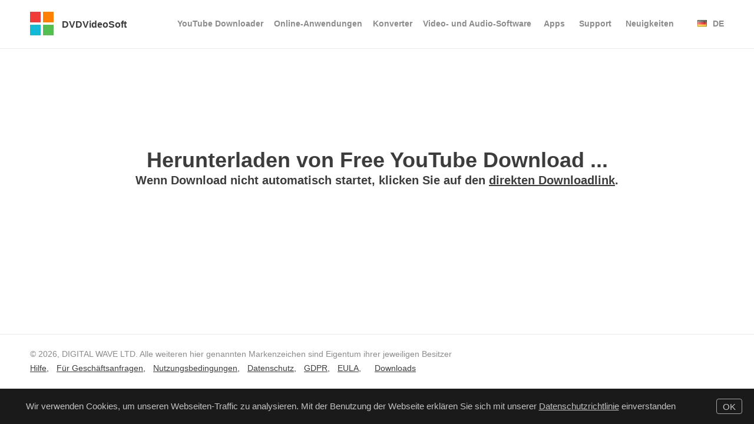

--- FILE ---
content_type: text/html; charset=utf-8
request_url: https://www.dvdvideosoft.com/de/download.htm?fname=FreeYouTubeDownload.exe&ls=midWinPrimary
body_size: 7608
content:


<!DOCTYPE html>
<html lang="de">
<head>
    <script>
        window.addEventListener("load",
            function () {
                document.body.pageLeave = new function () {
                    this.methods = Array();

                    this.add = function (callback) {
                        this.methods.push(callback);
                    };

                    this.execute = function () {
                        var i = 0;
                        for (i = 0; i < this.methods.length; i++) {
                            try {
                                this.methods[i]();
                            }
                            catch (err) {
                                console.error(err.message);
                            }
                        }
                    };
                };

                document.body.onmouseleave = function (e) {
                    try {
                        if (e.clientY <= 90) {
                            document.body.pageLeave.execute();
                        }
                    }
                    catch (err) {
                        yt.log(err);
                    }
                }
            });
    </script>

    
    
    <meta name="viewport" content="width=device-width, initial-scale=1">

    <script>
        var ajax = null;
    </script>

    
    <script>
        var mobile = false;
    </script>
    
    <script>
        window.addEventListener('load', function () {
            ajax = new AJAX();
            dvsa.addEvent({ Category: 'Page', Action: 'Open', Info: 'FreeYTVDownloader', Label:'' });
        });
    </script>
    



    <script async src="/Files/Scripts/lib/dvsa.ajax.min.js?v=28992"></script>
    <script async src='/Files/Scripts/lib/dvsga.min.js?v=28992'></script>
    <script async src='/Files/Scripts/lib/cookie.min.js?v=28992'></script>

    
    <title>
        Downloaden Sie FreeYouTubeDownload.exe.</title>
    <meta id="ctl00_ctl00_ContentPlaceHolder_Header_ContentPlaceHolder_Header_MetaDescription" name="description" content="FreeYouTubeDownload.exe downloaden. Freie Software von DVDVideoSoft. YouTube Downloader, Video Converter, YouTube to MP3 Converter, Audio Converter, Video Editor, Audio Editor, usw."></meta>
    <script src='/Files/Scripts/jquery/jquery-1.10.1.min.js?v=28992'></script>
    <script src='/Files/Scripts/lib/dvsga.min.js?v=28992'></script>
    <style>
        .bn3 {
            float: left;
            margin-right: 20px;
        }

        #progressBar {
            position: relative;
            display: none;
            height: 40px;
            width: 300px;
            margin-left: auto;
            margin-right: auto;
            border: 1px solid #cccccc;
        }

        #progressInner {
            position: absolute;
            left: 0px;
            top: 0px;
            width: 0%;
            height: 40px;
            background-color: #47b15a;
        }

        #progressText {
            position: absolute;
            left: 0px;
            top: 0px;
            width: 100%;
            height: 40px;
            line-height: 40px;
            font-size: 1.2em;
            text-align: center;
        }
    </style>

    <script src='/Files/Scripts/lib/download.min.js?v=28992'></script>
    <script>
        var Started = new Date();
        window.addEventListener('unload', function () {
            var Stopped = new Date();
            var diff = - (Started.getTime() - Stopped.getTime());
            dvsa.addEvent({ Category: 'Page', Action: 'Unload', Label: diff, Info: '', SourceType: '' });
        }, false);
    </script>
    <script>
        function progressShow(current, total) {
            if (total != 0) {
                var progressBar = document.getElementById("progressBar");
                var progressInner = document.getElementById("progressInner");
                var progressText = document.getElementById("progressText");

                var val = Math.round(current * 100 / total);
                if (progressInner) {
                    progressInner.style.width = val + "%";
                }

                if (progressText) {
                    progressText.innerHTML = val + "%";
                }
                if (progressBar) {

                    if (current == total) {
                        progressBar.style.display = "none";
                    }
                    else {
                        progressBar.style.display = "block";
                    }
                }
            }
        }
    </script>
    <script src="/Files/Scripts/FileSaver.js"></script>

    <link type="text/css" href='/styles/adaptive/download.min.css?v=7453' rel="stylesheet" />


    <script>
        function downloadLink(a, evn, callback) {

            var al = setTimeout(function () {
                document.location = a.href;
            }, 10000);

            gtag('event', evn.Action, {'event_category': evn.Category,'event_label': evn.Label})

            dvsa.onEventAddSussecc = function () {
                clearTimeout(al);
                dvsa.onEventAddSussecc = null;
                document.location = a.href;
            };

            dvsa.addEvent(evn, function () {
                if (typeof (callback) == "function") {
                    callback();
                };
            });

            return false;
        }
    </script>


    <link rel="alternate" title="DVDVideoSoft News" href="https://www.dvdvideosoft.com/news/feed/" type="application/rss+xml" />
    <link rel="alternate" hreflang="en" href="https://www.dvdvideosoft.com/download.htm" /><link rel="alternate" hreflang="de" href="https://www.dvdvideosoft.com/de/download.htm" /><link rel="alternate" hreflang="fr" href="https://www.dvdvideosoft.com/fr/download.htm" /><link rel="alternate" hreflang="it" href="https://www.dvdvideosoft.com/it/download.htm" /><link rel="alternate" hreflang="pt" href="https://www.dvdvideosoft.com/pt/download.htm" /><link rel="alternate" hreflang="es" href="https://www.dvdvideosoft.com/es/download.htm" /><link rel="alternate" hreflang="ru" href="https://www.dvdvideosoft.com/ru/download.htm" />
  
    <!-- Global site tag (gtag.js) - Google Analytics -->




    <!-- Google tag (gtag.js) -->
    <script async src="https://www.googletagmanager.com/gtag/js?id=G-5TP5DPYDTD"></script>
    <script>
        window.dataLayer = window.dataLayer || [];
        function gtag() { dataLayer.push(arguments); }
        gtag('js', new Date());

        gtag('config', 'G-5TP5DPYDTD');
    </script>

     <script>
         experiment = {
            variant:"",
            name:""
         };
     </script>


</head>
<body >
    
    
    

<div id="cookie_banner" class="hidden cookies_banner">
    <div class="cookie_info_left">
        Wir verwenden Cookies, um unseren Webseiten-Traffic zu analysieren. Mit der Benutzung der Webseite erklären Sie sich mit unserer <a href="https://www.dvdvideosoft.com/de/privacy.htm"  target="_blank" rel="nofollow">Datenschutzrichtlinie</a>&nbsp;einverstanden
    </div>
    <div class="cookie_info_right">
        <div id="cookie_banner_button" class="cookies_banner_button" onclick="cookieAlert.closeCookie()">
            <div id="cookie_banner_button_text"
                class="cookies_banner_button_text">
                OK
            </div>
        </div>
    </div>
    <div class="clearfloat"></div>
</div>

<script>
    var cookieAlert = { main: null, footer: null, mainMarginBottom: 0, showed: false };
    window.addEventListener("load", function () {
        cookieAlert.closeCookie = function () {
            var cookie_banner = document.getElementById("cookie_banner");
            if (cookie_banner) {
                cookie_banner.style.display = "none";
                dvsga.event('Page', 'Click', 'click__cookies_ok');
                var c = new Cookie();
                c.setCookie("cookies_banner_button_agree", "true", 518400);
                cookieAlert.withOutCookie();
            }
        };

        cookieAlert.init = function () {
            var cookie_banner = document.getElementById("cookie_banner");
            cookieAlert.main = document.getElementById("main");
            cookieAlert.footer = document.getElementById("footer");
            cookieAlert.cookieBanner = cookie_banner;


            var c = new Cookie();
            if (c.getCookie("cookies_banner_button_agree") == null) {
                if (cookie_banner) {
                    cookie_banner.style.display = "block";
                    cookieAlert.showed = true;
                }
            }
            else {
                cookieAlert.withOutCookie();
            }

            setTimeout(function () {
                if (cookieAlert.main != null && cookieAlert.footer != null) {
                    cookieAlert.resizeFooter();
                }
            }, 0);

            window.addEventListener("resize", function () {
                if (cookieAlert.timeout) {
                    clearTimeout(cookieAlert.timeout);
                }
                cookieAlert.timeout = setTimeout(function () {
                    cookieAlert.resizeFooter();
                }, 300);
            })
        };

        cookieAlert.resizeFooter = function () {
            var style = cookieAlert.main.currentStyle || window.getComputedStyle(cookieAlert.main);
            cookieAlert.mainMarginBottom = parseInt(style.marginBottom, 10);

            if (cookieAlert.footer) {
                var footerHeight = cookieAlert.footer.clientHeight;
                var cookieBannerHeight = cookieAlert.cookieBanner.clientHeight;

                var mb = footerHeight;
                if (cookieAlert.showed) {
                    mb += cookieBannerHeight;
                }
                var fb = 0;
                if (cookieAlert.showed) {
                    fb = cookieBannerHeight;
                }

                cookieAlert.footer.style.paddingBottom = fb + "px";

                cookieAlert.main.style.marginBottom = mb + "px";
            }

        };

        cookieAlert.withOutCookie = function () {
            var main = document.getElementById("main");
            var footer = document.getElementById("footer");

            cookieAlert.showed = false;

            if (main) {
                main.classList.add("without_cookie");
            }

            if (footer) {
                footer.classList.add("without_cookie");
            }

            cookieAlert.resizeFooter();
        };

        cookieAlert.init();
    });
</script>

    <div id="main" class="os_mac   language_de ">
        <div id="ctl00_ctl00_ContentPlaceHolder_Body_MainPageHeader_PanelPageHeader" class="page_header">
	
    <div class="center_block">
        <a href="//www.dvdvideosoft.com/de/de2" class="homelink">
            
            <svg version="1.1" xmlns="http://www.w3.org/2000/svg" xmlns:xlink="http://www.w3.org/1999/xlink" x="0px" y="0px" width="40px" height="40px" class="logo">
                <rect fill="#ef3c39" x="0" y="0" width="18" height="18" />
                <rect fill="#ff7f00" x="22" y="0" width="18" height="18" />
                <rect fill="#14b9d6" x="0" y="22" width="18" height="18" />
                <rect fill="#55be53" x="22" y="22" width="18" height="18" />
            </svg>

            
            <span class="logo_text">
                
                DVDVideoSoft
                 
            </span>
        </a>

        <div id="top_menu" class="top_menu">

            

<div class="nav_conteiner">

 <svg id="mobile_menu_btn" class="mobile_menu_btn"
   width="26"
   height="17"
   viewBox="0 0 39 30.458333"
   fill="none"
  >
  <path
     fill="currentColor"
     d="m 0.60645756,30.447724 c -1.78800266,0 -3.23745386,-1.567829 -3.23745386,-3.501702 0,-1.933875 1.4494512,-3.501704 3.23745386,-3.501704 H 37.297601 c 1.787939,0 3.237454,1.567829 3.237454,3.501704 0,1.933873 -1.449515,3.501702 -3.237454,3.501702 z M -2.6309963,15.273678 c 0,-1.933874 1.4494512,-3.501704 3.23745386,-3.501704 H 37.297601 c 1.787939,0 3.237454,1.56783 3.237454,3.501704 0,1.933873 -1.449515,3.501703 -3.237454,3.501703 H 0.60645756 c -1.78800266,0 -3.23745386,-1.56783 -3.23745386,-3.501703 z m 0,-11.6723439 c 0,-1.9338739 1.4494512,-3.50170309 3.23745386,-3.50170309 H 37.297601 c 1.787939,0 3.237454,1.56782919 3.237454,3.50170309 0,1.9338739 -1.449515,3.5017031 -3.237454,3.5017031 H 0.60645756 c -1.78800266,0 -3.23745386,-1.5678292 -3.23745386,-3.5017031 z"
     id="path1"
     />
</svg>
    <nav id="main_nav_top_menu" class="main_nav_top_menu">
        <div class="tablet_menu_separator"></div>
        <ul class="top_app_menu">
            <li class="top_level_menu">
                <h3 class="top_level">YouTube Downloader
                <div class="top_menu_separator"></div>
                </h3>
                <ul class="top_app_submenu" style="min-width: 200px">
                    <li><a href="https://www.dvdvideosoft.com/de/products/dvd/Free-YouTube-Download.htm">Free YouTube Downloader</a></li>
                    <li><a href="https://www.dvdvideosoft.com/de/products/dvd/Free-YouTube-to-MP3-Converter-de.htm">Free YouTube to MP3 Converter</a></li>
                    <li><a href="https://www.dvdvideosoft.com/de/youtube-to-mp4-converter">YouTube to MP4 Converter</a></li>
                </ul>
            </li>
            <li class="top_level_menu">
                <h3 class="top_level">
                     Online-Anwendungen
                <div class="top_menu_separator"></div>
                </h3>
                <ul class="top_app_submenu" style="min-width: 250px">
                    <li><a href="https://www.dvdvideosoft.com/youtube-video-summarizer?hl=de">AI Video Summarizer</a></li>
                    <li><a href="https://www.dvdvideosoft.com/de/online-youtube-subtitles-download">Online YouTube subtitles downloader</a></li>
                    <li><a href="https://www.dvdvideosoft.com/de/free-youtube-subtitles-download">Free YouTube Subtitles Downloader</a></li>
                </ul>
            </li>
            <li class="top_level_menu">
                <h3 class="top_level">
                     Konverter
                <div class="top_menu_separator"></div>
                </h3>
                <ul class="top_app_submenu" style="min-width: 180px">
                    <li><a href="https://www.dvdvideosoft.com/de/products/dvd/Free-MP4-Video-Converter.htm">Free MP4 Video Converter</a>
                    </li>
                    <li><a href="https://www.dvdvideosoft.com/de/products/dvd/Free-Audio-Converter.htm">Free Audio Converter</a>
                    </li>
                    <li><a href="https://www.dvdvideosoft.com/de/free-video-converter">Free Video Converter</a>
                    </li>
                    <li><a href="https://www.dvdvideosoft.com/de/products/dvd/Free-Video-to-JPG-Converter.htm">Free Video to JPG Converter</a>
                    </li>
                    <li><a href="https://www.dvdvideosoft.com/de/products/dvd/Free-Video-to-MP3-Converter.htm">Free Video to MP3 Converter</a>
                    </li>
                </ul>
            </li>

            <li class="top_level_menu">
                <h3 class="top_level"> Video- und Audio-Software
                <div class="top_menu_separator"></div>
                </h3>
                <ul class="top_app_submenu" style="min-width: 180px">
                    <li><a href="https://www.dvdvideosoft.com/de/products/dvd/Free-Audio-Editor.htm">Free Audio Editor</a>
                    </li>
                    <li><a href="https://www.dvdvideosoft.com/de/free-video-editor.htm">Free Video Editor</a>
                    </li>
                    <li><a href="https://www.dvdvideosoft.com/de/products/dvd/Free-Video-Flip-and-Rotate.htm">Free Video Flip And Rotate</a>
                    </li>
                    <li><a href="https://www.dvdvideosoft.com/de/products/dvd/Free-GIF-Maker.htm">Free GIF Maker</a>
                    </li>
                    <li><a href="https://www.dvdvideosoft.com/de/products/dvd/Free-Screen-Video-Recorder.htm">Free Screen Video Recorder</a>
                    </li>
                </ul>
            </li>

            <li>
                <h3><a draggable="false" class="" href="//www.dvdvideosoft.com/de/free-dvd-video-software-download.htm">
                    Apps</a></h3>
            </li>
            <li>
                <h3><a draggable="false" onclick="dvsga.event('Support', 'GoTo', 'FAQ');" class="" href="//www.dvdvideosoft.com/de/faq.htm">
                    Support</a></h3>
            </li>
            <li>
                <h3><a rel="nofollow" draggable="false" class="" href='//www.dvdvideosoft.com/news/'>
                    Neuigkeiten</a> </h3>
            </li>
        </ul>
    </nav>
    <script>
        (function () {
            var mobile_menu_btn = document.getElementById("mobile_menu_btn");
            var main_nav_top_menu = document.getElementById("main_nav_top_menu");

            if (mobile_menu_btn) {
                mobile_menu_btn.addEventListener('click', function (event) {
                    if (main_nav_top_menu) {
                        if (main_nav_top_menu.classList.contains("active")) {
                            main_nav_top_menu.classList.remove("active");
                        }
                        else {
                            main_nav_top_menu.classList.add("active");
                        }
                    }
                    if (mobile_menu_btn) {
                        if (mobile_menu_btn.classList.contains("active")) {
                            mobile_menu_btn.classList.remove("active");
                        }
                        else {
                            mobile_menu_btn.classList.add("active");
                        }
                    }
                    event.stopPropagation();
                });
            }

            document.body.addEventListener('click', function () {
                if (main_nav_top_menu.classList.contains("active")) {
                    main_nav_top_menu.classList.remove("active");
                }
                if (mobile_menu_btn.classList.contains("active")) {
                    mobile_menu_btn.classList.remove("active");
                }
            });
        })()
    </script>


    <script type="application/ld+json">
{
  "@context": "https://schema.org",
  "@type": "SiteNavigationElement",
  "name": "DVDVideoSoft.com: #1 YouTube Downloader und Konverter",
  "url": "https://www.dvdvideosoft.com/de/",
  "significantLink": [
    {
      "@type": "NavigationElement",
      "name": "Free YouTube Downloader",
      "url": "https://www.dvdvideosoft.com/de/products/dvd/Free-YouTube-Download.htm",
      "description": "Free YouTube Downloader"
    },
    {
      "@type": "NavigationElement",
      "name": "Free YouTube to MP3 Converter",
      "url": "https://www.dvdvideosoft.com/de/products/dvd/Free-YouTube-to-MP3-Converter-de.htm",
      "description": "Free YouTube to MP3 Converter"
    },
    {
      "@type": "NavigationElement", 
      "name": "YouTube to MP4 Converter",
      "url": "https://www.dvdvideosoft.com/de/youtube-to-mp4-converter",
      "description": "YouTube to MP4 Converter"
    },
    {
      "@type": "NavigationElement",
      "name": "AI Video Summarizer",
      "url": "https://www.dvdvideosoft.com/youtube-video-summarizer?hl=de",
      "description": "AI Video Summarizer"
    },
    {
      "@type": "NavigationElement",
      "name": "Online YouTube subtitles downloader",
      "url": "https://www.dvdvideosoft.com/de/online-youtube-subtitles-download",
      "description": "Online YouTube subtitles downloader"
    },
    {
      "@type": "NavigationElement",
      "name": "Free YouTube Subtitles Downloader",
      "url": "https://www.dvdvideosoft.com/de/free-youtube-subtitles-download",
      "description": "Free YouTube Subtitles Downloader"
    },
    {
      "@type": "NavigationElement",
      "name": "Free MP4 Video Converter",
      "url": "https://www.dvdvideosoft.com/de/products/dvd/Free-MP4-Video-Converter.htm",
      "description": "Free MP4 Video Converter"
    },
    {
      "@type": "NavigationElement",
      "name": "Free Audio Converter",
      "url": "https://www.dvdvideosoft.com/de/products/dvd/Free-Audio-Converter.htm",
      "description": "Free Audio Converter"
    },
    {
      "@type": "NavigationElement",
      "name": "Free Video Converter",
      "url": "https://www.dvdvideosoft.com/de/free-video-converter",
      "description": "Free Video Converter"
    },
    {
      "@type": "NavigationElement",
      "name": "Free Video to JPG Converter",
      "url": "https://www.dvdvideosoft.com/de/products/dvd/Free-Video-to-JPG-Converter.htm",
      "description": "Free Video to JPG Converter"
    },
    {
      "@type": "NavigationElement",
      "name": "Free Video to MP3 Converter",
      "url": "https://www.dvdvideosoft.com/de/products/dvd/Free-Video-to-MP3-Converter.htm",
      "description": "Free Video to MP3 Converter"
    },
    {
      "@type": "NavigationElement",
      "name": "Free Audio Editor",
      "url": "https://www.dvdvideosoft.com/de/products/dvd/Free-Audio-Editor.htm",
      "description": "Free Audio Editor"
    },
    {
      "@type": "NavigationElement",
      "name": "Free Video Flip And Rotate",
      "url": "https://www.dvdvideosoft.com/de/products/dvd/Free-Video-Flip-and-Rotate.htm",
      "description": "Free Video Flip And Rotate"
    },
    {
      "@type": "NavigationElement",
      "name": "Free GIF Make",
      "url": "https://www.dvdvideosoft.com/de/products/dvd/Free-GIF-Maker.htm",
      "description": "Free GIF Make"
    },
    {
      "@type": "NavigationElement",
      "name": "Free Screen Video Recorder",
      "url": "https://www.dvdvideosoft.com/de/products/dvd/Free-Screen-Video-Recorder.htm",
      "description": "Free Screen Video Recorder"
    },
    {
      "@type": "NavigationElement",
      "name": "Apps",
      "url": "//www.dvdvideosoft.com/de/free-dvd-video-software-download.htm",
      "description": "Apps"
    },
    {
      "@type": "NavigationElement",
      "name": "Support",
      "url": "//www.dvdvideosoft.com/de/faq.htm",
      "description": "Support"
    },
    {
      "@type": "NavigationElement",
      "name": "Neuigkeiten",
      "url": "//www.dvdvideosoft.com/news/",
      "description": "Neuigkeiten"
    }
  ]
}
</script>


</div>


            
            <div id="languageSelectMainBox" onclick="ShowLanguageBar()">
                <div id="languageSelectDisplay" class="topmenulink_text">
                    <div class="current_language_indicator">
                        <img class="flagBild" src="/img2/flags/de.gif" width="16" height="11"   alt="Deutsch" title="Deutsch" /><div class="flagText"> DE</div>
                        <div class="clearfloat"></div>
                    </div>
                </div>
            </div>
            
        </div>
        

<div id="languageSelectLanguages">
    <div class="languageIcon">
        <div class="langSelect" onclick='NavigateLink("https://www.dvdvideosoft.com/download.htm")'>
            <div title="English" class="en_flag"></div>
            <div class="lang_text">English (US)</div>
        </div>
    </div>
    <div class="languageIcon">
        <div class="langSelect" onclick='NavigateLink("https://www.dvdvideosoft.com/download.htm")'>
            <div class="uk_flag" title="English(UK)"></div>
            <div class="lang_text">English (UK)</div>
        </div>
    </div>
    <div class="languageIcon">
        <div class="langSelect" onclick='NavigateLink("https://www.dvdvideosoft.com/de/download.htm")'>
            <div class="de_flag" title="Deutsch"></div>
            <div class="lang_text">Deutsch</div>
        </div>
    </div>
    <div class="languageIcon">
        <div class="langSelect" onclick='NavigateLink("https://www.dvdvideosoft.com/fr/download.htm")'>
            <div class="fr_flag" title="Français"></div>
            <div class="lang_text">Français</div>
        </div>
    </div>
    <div class="languageIcon">
        <div class="langSelect" onclick='NavigateLink("https://www.dvdvideosoft.com/it/download.htm")'>
            <div class="it_flag" title="Italiano"></div>
            <div class="lang_text">Italiano</div>
        </div>
    </div>
    <div class="languageIcon">
        <div class="langSelect" onclick='NavigateLink("https://www.dvdvideosoft.com/es/download.htm")'>
            <div class="es_flag" title="Español"></div>
            <div class="lang_text">Español</div>
        </div>
    </div>
    <div class="languageIcon">
        <div class="langSelect" onclick='NavigateLink("https://www.dvdvideosoft.com/pt/download.htm")'>
            <div class="pt_flag" title="Português"></div>
            <div class="lang_text">Português (PT)</div>
        </div>
    </div>
    <div class="languageIcon">
        <div class="langSelect" onclick='NavigateLink("https://www.dvdvideosoft.com/ru/download.htm")'>
            <div class="ru_flag" title="Русский"></div>
            <div class="lang_text">Русский</div>
        </div>
    </div>
    
</div>
<script>
    /* Language selector */
    function ShowLanguageBar() {
        var languageSelectLanguages = document.getElementById("languageSelectLanguages");
        if (languageSelectLanguages) {
            if (languageSelectLanguages.style.display == "none" || languageSelectLanguages.style.display == "") {
                document.body.onclick = null;
                languageSelectLanguages.style.display = "block";
                setTimeout(function () {
                    document.body.onclick = hideAll;
                    //document.body.attachEvent('onclick', HideLanguageBar);
                    var i = 0;
                }, 1);
            }
        }
    }

    function HideLanguageBar() {
        document.body.onclick = null;
        var languageSelectLanguages = document.getElementById("languageSelectLanguages");
        if (languageSelectLanguages) {
            languageSelectLanguages.style.display = "none";
        }
    }

    function NavigateLink(url) {
        window.location = url;
    }

    function OpenLink(url, target) {
        window.open(url, target);
        window.focus();
    }

    function hideAll() {
        HideLanguageBar();
    }
</script>
        <div class="clearfloat"></div>
    </div>

</div>

        <div id="content">
            
    <div class="center_block">
        

        <h1 class="downloadpageheader" style="margin-top: 177px;">
            <span>Herunterladen von Free YouTube Download ...</span>
        </h1>
        <div class="downloadcommentmessage">
            <span>Wenn Download nicht automatisch startet, klicken Sie auf den <a  id="downloadlink" href="https://cdnsrc.dvdvideosoft.com/windows/offline/sc/not_taxamo/FreeYouTubeDownload_4.4.48.1225_u_18505290-3bb0-4b33-9c4b-694bd7f72f48.exe">direkten Downloadlink</a>.<script type='text/javascript'>runDownloading('/de/');</script></span>
        </div>
        <div class="ndfo_clearfloat"></div>
        <div id="progressBar">
            <div id="progressInner"></div>
            <div id="progressText"></div>
        </div>

        <script>dvsga.event('Downloading', 'FreeYTVDownloader','4.4.48.1225');</script>
        

    </div>

            <div class="clearfloat"></div>
        </div>
    </div>

    
    <div id="footer">
        
        <div id="footercontent" class="center_block">
            <div id="ndfo_footer_copyrightzone" class="common_text footer_text">
                © 2026,
                DIGITAL WAVE LTD.
                <span class="trademarkStyle">
                    Alle weiteren hier genannten Markenzeichen sind Eigentum ihrer jeweiligen Besitzer</span>
            </div>
            

<div id="footer_menu" class="footer_menu_text">
    <span class="gray_link_text "><a href="https://dvdvideosoft.zendesk.com/" rel="noopener" target="_blank">
        Hilfe</a>,</span>
    <span class="gray_link_text "><a id="baselink" href="mailto:business@dvdvideosoft.com" rel="nofollow" target="_blank">
        Für Geschäftsanfragen</a>,</span>
    <span class="gray_link_text "><a href="//www.dvdvideosoft.com/de/terms-of-use.htm" rel="nofollow" target="_blank">
        Nutzungsbedingungen</a>,</span>
    <span class="gray_link_text "><a href="//www.dvdvideosoft.com/de/privacy.htm" rel="nofollow" target="_blank">
        Datenschutz</a>,</span>
    <span class="gray_link_text "><a href="//www.dvdvideosoft.com/de/GDPR.htm" rel="nofollow" target="_blank">
        GDPR</a>,</span>
    <span class="gray_link_text "><a href="//www.dvdvideosoft.com/de/EULA.htm" rel="nofollow" target="_blank">
        EULA</a>,</span>
    <span class="gray_link_text "><a class="gray_link_text ml10" href="//www.dvdvideosoft.com/de/free-dvd-video-software-download.htm" rel="nofollow">
        Downloads</a></span>
</div>
        </div>
        
    </div>
    

    <noscript id="deferred-styles">
        

    </noscript>
    <script>

        var loadDeferredStyles = function () {
            var addStylesNode = document.getElementById("deferred-styles");
            var replacement = document.createElement("div");
            replacement.innerHTML = addStylesNode.textContent;
            replacement.id = "someID";
            document.body.appendChild(replacement);
            addStylesNode.parentElement.removeChild(addStylesNode);
        };
        var raf = window.requestAnimationFrame || window.mozRequestAnimationFrame ||
            window.webkitRequestAnimationFrame || window.msRequestAnimationFrame;
        if (raf) raf(function () { window.setTimeout(loadDeferredStyles, 0); });
        else window.addEventListener('load', loadDeferredStyles);

    </script>

    <script async src='/Files/Scripts/lib/ajax.min.js?v=28992'></script>


    


</body>
</html>



--- FILE ---
content_type: text/css
request_url: https://www.dvdvideosoft.com/styles/adaptive/download.min.css?v=7453
body_size: 6916
content:
html{position:relative;min-height:100%;margin:0;padding:0;min-width:320px;font-display:swap;}body{margin-bottom:92px;font-family:Arial;margin:0;padding:0;line-height:36px;font-size:18px;color:#3c3c3c;}#main{position:relative;padding-left:0;padding-right:0;margin-bottom:92px;}#footer{position:absolute;bottom:0;width:100%;min-height:92px;border-top:1px solid #eaeaea;line-height:24px;}#footercontent{position:relative;padding-top:21px;padding-bottom:21px;}.page_header{position:relative;width:100%;line-height:39px;padding-top:20px;padding-bottom:19.5px;border-bottom:1px solid #eaeaea;}#content{padding-bottom:30px;}.center_block{position:relative;width:auto;padding-left:20px;padding-right:20px;}.center_block.fullwidth{padding-left:0;padding-right:0;}#footer_menu{margin-top:10px;}#main{margin-bottom:292px;}#main.without_cookie{margin-bottom:92px;}#footer.without_cookie{margin-bottom:0;}@media(min-width:768px){body{line-height:24px;font-size:14px;}#footer_menu{margin-top:0;}#main{margin-bottom:92px;}}@media(min-width:1178px){.center_block{width:1178px;margin-left:auto;margin-right:auto;padding-left:0;padding-right:0;}}.logo{vertical-align:-13px;}.logo_text{font-size:16px;font-weight:bold;color:#3c3c3c;text-decoration:none;margin-left:10px;}a.homelink{text-decoration:none;color:#3c3c3c;}a.homelink:hover .logo_text,#footer_menu a:hover{color:#f25b4a;}.gray_link_text,.gray_link_text a{font-size:14px;color:#3c3c3c;text-decoration:underline;cursor:pointer;}#footer_menu .gray_link_text{margin-right:10px;}.footer_text{font-size:14px;color:#8c8c8c;}.footer_menu_text{font-size:12px;}.left{float:left;}.right{float:right;}.clearfloat{clear:both;float:none;}.block{display:block;}.hidden{display:none;}.absolute{position:absolute;}.relative{position:relative;}.inline{display:inline-block;}.center_text{text-align:center;}.left_text{text-align:left;}a{color:#3c3c3c;cursor:pointer;}.after_screenshot_description a:hover,.guidetext a:hover,.most_popular_comment a:hover,.about_block_download a:hover,.red_link a:hover{color:#f25b4a;}input,textarea,button{outline:0;font-family:sans-serif;font-size:12px;}button:active,button:focus{outline:0;}.wordbreak{word-break:break-word;}@media(min-width:1178px){.main_block_left_pl{float:left;width:762px;margin-right:80px;}.main_block_right_pl{max-width:336px;float:right;}}#languageSelectMainBox{display:inline-block;cursor:pointer;float:none;margin-left:30px;text-align:right;}#languageSelectDisplay{height:39px;}#languageSelectLanguages{position:absolute;width:270px;height:auto;right:0;top:38px;border:1px solid #eaeaea;background-color:#fff;padding-left:10px;padding-top:5px;display:none;z-index:10;padding-bottom:10px;}.languageIcon{background-color:transparent;float:left;height:17px;margin:3px;padding-left:5px;padding-top:5px;width:120px;cursor:pointer;}.en_flag,.uk_flag,.kr_flag,.de_flag,.fr_flag,.it_flag,.pt_flag,.es_flag,.jp_flag,.cn_flag,.cht_flag,.pl_flag,.ru_flag,.tr_flag,.br_flag,.gr_flag,.nl_flag,.hu_flag{width:16px;height:11px;background-image:url('/img2/flags/flags.png');float:left;margin-top:3px;}.en_flag{background-position:0 -198px;}.kr_flag{background-position:0 -99px;}.uk_flag{background-position:0 -187px;}.de_flag{background-position:0 -33px;}.fr_flag{background-position:0 -55px;}.it_flag{background-position:0 -77px;}.pt_flag{background-position:0 -143px;}.es_flag{background-position:0 -44px;}.jp_flag{background-position:0 -88px;}.cn_flag{background-position:0 -22px;}.cht_flag{background-position:0 -110px;}.pl_flag{background-position:0 -132px;}.ru_flag{background-position:0 -154px;}.tr_flag{background-position:0 -165px;}.br_flag{background-position:0 -11px;}.gr_flag{background-position:0 -66px;}.nl_flag{background-position:0 -121px;}.hu_flag{background-position:0 -209px;}.lang_text{float:left;margin-left:4px;}.ml_glag{margin-left:5px;}.lang_text{float:left;margin-left:4px;color:#000;font-size:12px;line-height:16px;}.flagBild{float:left;margin-top:14px;margin-right:10px;}.flagText{float:left;padding-top:1px;font-weight:bold;color:#8c8c8c;}.flagText:hover{color:#333;}.current_language_indicator{display:inline-block;}@media(min-width:768px){#languageSelectMainBox{float:right;text-align:left;}}.cookies_banner{background-color:#1a1a1a;line-height:20px;text-align:center;font-weight:300;font-size:15px;font-family:Arial;color:#c3c3c3;padding-top:20px;padding-bottom:20px;padding-left:20px;padding-right:20px;position:fixed;width:calc(100% - 40px);bottom:0;left:0;z-index:10;}.cookies_banner_mobile{font-size:13px;text-align:left;line-height:17px;padding-top:23px;padding-bottom:23px;}.cookie_info_left{float:left;width:calc(100% - 90px);}.cookies_banner .cookie_info_left a{color:#c3c3c3;}.cookies_banner .cookie_info_left a:hover{color:#fff;}.cookie_info_right{float:right;width:150px;position:absolute;top:calc(50% - 13px);right:20px;}.cookies_banner_mobile .cookie_info_right{width:90px;position:absolute;right:20px;}.cookies_banner_button{line-height:23px;height:24px;display:inline-block;float:right;border-radius:4px;border:1px solid #a4a4a4;padding-left:10px;padding-right:10px;cursor:pointer;}.cookies_banner_button_mobile{width:24px;height:28px;line-height:27px;padding-left:14px;}.cookies_banner_button_mobile .gray_cross{display:none;}.cookies_banner .cookies_banner_button:hover{background-color:#1a1a1a;color:#fff;}.cookies_banner_button_text{display:inline-block;vertical-align:top;padding-top:1px;}.gray_cross{display:inline-block;font-size:25px;font-family:sans-serif;}@media(min-width:768px){.cookies_banner_mobile{bottom:0;left:0;z-index:10;}}.top_menu{display:inline-block;float:right;}.ytd_alert{padding:20px;max-width:700px;margin-left:auto;margin-right:auto;background-color:#ffffa0;color:#000;font-size:16px;border:1px solid #000;margin-top:22px;margin-bottom:30px;}@media(max-height:920px){.ytd_alert.with_top_download{margin-bottom:0;}}.bbConteiner{display:inline-block;}.bbMain{display:inline-block;height:54px;border-radius:4px;background-color:#2a8cd1;cursor:pointer;overflow:hidden;}.bbConteiner.gradient .bbInternal{background-image:linear-gradient(to bottom,#4bc0f8,#3ba8f5);border-bottom:1px solid #69bcf7;}.bbConteiner.winIconBig .gradient{background-image:linear-gradient(to bottom,#4bc0f8,#3ba8f5);border-bottom:1px solid #69bcf7;}a.bbMain{text-decoration:none;}.bbInternal{height:50px;border-radius:5px;background-color:#3ba8f5;padding-left:50px;padding-right:50px;line-height:52px;font-size:20px;font-family:"Open Sans",sans-serif;color:#fff;overflow:hidden;}.bbIcon{margin-right:15px;display:block;float:left;}.bbInternal:hover{background-color:#4cb9ff;}.macButton .bbInternal:hover,.androidButton .bbInternal:hover{background-color:transparent;}.bbConteiner.gradient .bbInternal:hover{background-image:linear-gradient(to bottom,#5cd1ff,#4cb9ff);}.bbConteiner .button_ver_size{display:block;font-size:12px;line-height:11px;text-align:center;color:#8c8c8c;margin-top:1px;}.bbMainText{font-family:proxima-nova,sans-serif;font-weight:300;display:block;float:left;}.bbSecondText,.bbThirdText{color:#daf0ff;}.shadowText .bbMainText{text-shadow:#42a0e2 0 1px 0;}.bold .bbMainText{font-weight:bold;}.transparent.gray .bbInternal,.transparent.gray .bbMain{background-color:transparent;color:#151515;}.transparent.gray .bbMainText{text-decoration:underline;}.red_hovered a{color:#151515;}.red_hovered.transparent.gray a:hover .bbInternal{color:#f05b4a;}.product_page_button,.product_page_button .bbMain{height:70px;}.product_page_button .bbMain .bbInternal{height:70px;line-height:77px;}.product_page_button.android{display:none;}.product_page_button .bbInternal{font-size:20px;}.bbConteiner.gradient.android .bbInternal{background-color:#98d272;background-image:linear-gradient(to bottom,#98d272,#78c15a);border:1px solid #97d080;}.bbConteiner.gradient.android .bbMain{background-color:#579f39;}.bbConteiner.gradient.android:hover .bbInternal{background-image:linear-gradient(to bottom,#a9e383,#89d26b);border:1px solid #97d080;}.os_android .product_page_button,.os_android .product_page_button .bbMain{height:65px;}.os_android .product_page_button .bbMain .bbInternal{height:58px;line-height:60px;}.os_android .product_page_button.android{display:inline-block;}.os_android .product_page_button,.os_android .product_page_button .bbMain{width:100%;max-width:370px;}.os_android .bbMainText{display:inline;float:none;font-weight:bold;}.os_android .product_page_button .bbMain .bbInternal .bbMainText{font-size:14px;}.os_android.language_fr .product_page_button .bbMain .bbInternal .bbMainText,.os_android.language_es .product_page_button .bbMain .bbInternal .bbMainText,.os_android.language_pt .product_page_button .bbMain .bbInternal .bbMainText{font-size:13px;}@media(min-width:460px){.os_android .product_page_button .bbMain .bbInternal .bbMainText,.os_android.language_fr .product_page_button .bbMain .bbInternal .bbMainText,.os_android.language_es .product_page_button .bbMain .bbInternal .bbMainText,.os_android.language_pt .product_page_button .bbMain .bbInternal .bbMainText{font-size:16px;}.os_android .product_page_button{vertical-align:-23px;}}.first_big_button .bbIcon{display:none;}@media(min-width:768px){.os_android .product_page_button .bbMain .bbInternal .bbMainText,.os_android.language_fr .product_page_button .bbMain .bbInternal .bbMainText,.os_android.language_es .product_page_button .bbMain .bbInternal .bbMainText,.os_android.language_pt .product_page_button .bbMain .bbInternal .bbMainText{font-size:18px;}.bbConteiner .button_ver_size{margin-top:7px;}.os_android .product_page_button{vertical-align:-23px;margin-left:20px;}.os_android .product_page_button.android{vertical-align:0;margin-left:0;}.os_android .product_page_button,.os_android .product_page_button .bbMain{width:auto;}.os_android .android_install .bbMain{width:341px;}}.os_android .main_download_button.android_install .bbInternal{background-color:#0f9d58;}.os_android .main_download_button.android_install .bbInternal:hover{background-color:#20ae69;}.os_android .main_download_button.android_install .bbMain .bbInternal .bbMainText{font-size:24px;}.os_android .second_download_button .bbMain{margin-top:24px;}.download_content{padding-bottom:113px;}#content{position:relative;padding-bottom:113px;}.downloadpageheader{font-size:36px;font-weight:normal;margin-bottom:10px;margin-top:60px;text-align:center;font-weight:bold;color:#3c3c3c;}.downloadcommentmessage{text-align:center;font-size:20px;font-weight:bold;color:#3c3c3c;margin-bottom:60px;}.downloadcleansafe{text-align:center;font-size:20px;font-weight:bold;color:#3c3c3c;margin-top:80px;margin-bottom:60px;}.downloadcleansafe_checkit{text-decoration:underline;}.downloadcleansafe .cleansafe_shield{width:32px;height:36px;background-image:url("/img2/misc/shield.png");background-repeat:no-repeat;background-position:0 0;background-color:#fff;display:inline-block;margin-right:20px;vertical-align:-10px;}.download_youtube_alsotry{text-align:left;font-size:16px;font-weight:normal;color:#3c3c3c;}.download_youtube_quest{text-align:center;font-size:20px;font-weight:normal;margin-top:60px;color:#3c3c3c;}.download_youtube_howitworks{text-align:center;font-size:24px;font-weight:normal;margin-top:65px;color:#3c3c3c;}.screenshot_block{position:relative;}.download_youtube_howitworks .product_screenshot{width:80%;}.download_youtube_howitworks .product_anim{margin-left:auto;margin-right:auto;width:80%;}.downloadbn{margin-bottom:80px;margin-top:30px;}.alsotry_top_product{position:relative;width:auto;height:auto;text-align:center;display:inline-block;margin-bottom:40px;}.alsotry_top_head_text{display:block;color:#3c3c3c;font-family:'Open Sans',sans-serif;font-size:20px;font-weight:bold;margin-top:0;letter-spacing:-.5px;text-align:left;}.alsotry_top_description_pos{top:0;}.alsotry_top_description_text{font-family:'Open Sans',sans-serif;font-size:16px;color:#707070;text-align:left;margin-top:15px;}.download_whatsnew{text-align:center;font-size:24px;font-weight:normal;margin-top:30px;color:#3c3c3c;}.whatsnew_frame{width:auto;height:auto;margin-top:12px;}@media(min-width:460px){.alsotry_top_product{width:400px;height:240px;margin-bottom:0;}.whatsnew_frame{width:100%;height:405px;margin-top:12px;}}@media(min-width:628px){.alsotry_top_product{width:589px;height:144px;margin-bottom:0;}.alsotry_top_description_pos{position:absolute;left:165px;}}@media(min-width:800px){.download_youtube_alsotry{text-align:center;}.download_youtube_howitworks .product_screenshot,.download_youtube_howitworks .product_anim{width:auto;}.whatsnew_frame{width:720px;height:405px;margin-top:12px;}}.alsotry_button{display:inline-block;text-align:center;margin-top:10px;}.alsotry_icon_block{width:32px;height:32px;left:0;top:0;float:left;margin-right:10px;}.alsotry_FreeAudioConverter{display:block;width:32px;height:32px;text-decoration:none;background-image:url('/img2/uf/small_icons/32x32/FreeAudioConverter.png');}.alsotry_FreeVideoEditor{display:block;width:32px;height:32px;text-decoration:none;background-image:url('/img2/uf/small_icons/32x32/FreeVideoEditor.png');}.alsotry_FreeScreenVideoRecorder{display:block;width:32px;height:32px;text-decoration:none;background-image:url('/img2/uf/small_icons/32x32/FreeScreenVideoRecorder.png');}.alsotry_separator{position:relative;border-bottom:1px solid #ececec;width:100%;height:0;margin-top:20px;margin-bottom:20px;}.alsotry_separator .logo_separator{position:absolute;left:calc(50% - 9px);top:-9px;}.alsotry_header_block{float:left;}.alsotry_header_text{color:#151515;font-size:17px;line-height:32px;text-decoration:underline;}@media(min-width:768px){.alsotry_button{margin-top:0;}}.mt5{margin-top:5px;}.mt10{margin-top:10px;}.mt20{margin-top:20px!important;}.mt30{margin-top:30px!important;}.mt35{margin-top:35px!important;}.mt40{margin-top:23px!important;}.mt48{margin-top:48px!important;}.mt50{margin-top:50px!important;}.mt60{margin-top:60px!important;}.mt70{margin-top:70px!important;}.mt80{margin-top:80px;}.mt3{margin-top:3px;}.mt3{margin-top:4px;}.mb10{margin-bottom:10px!important;}.mb20{margin-bottom:20px!important;}.mb30{margin-bottom:30px;}.mb32{margin-bottom:32px;}.mb40{margin-bottom:40px;}.mb50i{margin-bottom:50px!important;}.mb70{margin-bottom:70px;}.ml10{margin-left:10px;}.ml20{margin-left:20px;}.ml30{margin-left:30px;}.mr20{margin-right:20px;}.mr30{margin-right:30px;}.mr50{margin-right:50px;}.mr0{margin-right:0;}.mr24{margin-right:24px;}.pl15{padding-left:15px;}.pl20{padding-left:20px;}.pl40{padding-left:40px;}.UserQuestionnairePanel{position:relative;min-height:276px;}.questionnaire_header{margin-top:30px;margin-bottom:18px;text-align:center;font-size:20px;font-family:"Open Sans",Arial;font-weight:normal;color:#3c3c3c;}.questionnaire_header{text-align:center;}.send_msg{display:block;font-size:16px;font-family:"Open Sans",Arial;font-weight:normal;color:#3c3c3c;margin-top:10px;}.send_button{padding-left:60px;padding-right:60px;border:0;border-radius:4px;height:36px;line-height:36px;background-color:#3ba8f5;color:#fff;text-align:center;font-family:"Open Sans",sans-serif;font-size:14px;margin-top:10px;cursor:pointer;}.send_button:hover{background-color:#5dcaff;}.quest_content_table{margin-left:auto;margin-right:auto;}.quest_content_item{text-align:left;font-size:16px;font-family:"Open Sans",Arial;font-weight:normal;color:#3c3c3c;height:28px;}.quest_content_item label{padding-left:6px;}.quest_content_item input{vertical-align:-1px;}.quest_btn{position:absolute;top:230px;left:541px;}@media(min-width:768px){.send_msg{position:absolute;left:140px;margin-left:19px;min-width:200px;top:18px;margin-top:0;}}.program_button,.program_button_3d{position:relative;width:calc(100% - 66px);min-height:48px;float:left;margin-right:0;margin-top:48px;padding-left:66px;}.program_button_3d span{font-size:13px;}.program_button_3d{height:143px;}.program_group_header{margin-bottom:0;}.program_buttom_header_text{overflow:hidden;text-overflow:ellipsis;white-space:nowrap;width:calc(95%);}.program_button a:hover{color:#f05b4a;}@media(min-width:768px){.program_button{width:326px;}.program_button.with_description{width:calc(100% - 66px);}}@media(min-width:820px){.program_button.with_description{width:326px;}}.icon_FreeMP4VideoConverter,.icon_FreeYouTubeDownload,.icon_FreeYouTubeToMP3Converter,.icon_FreeYouTubeToIpodConverter,.icon_FreeYouTubeToiPhoneConverter,.icon_FreeYouTubeToDVDConverter,.icon_FreeYouTubeUploader,.icon_FreeUploaderForFacebook,.icon_FreeVideoCallRecorderForSkype,.icon_FreeVideoToAndroidConverter,.icon_FreeVideoToAppleTVConverter,.icon_FreeVideoToBlackBerryConverter,.icon_FreeVideoToHTCPhonesConverter,.icon_FreeVideoToiPadConverter,.icon_FreeVideoToiPodConverter,.icon_FreeVideoToiPhoneConverter,.icon_FreeVideoToLGPhonesConverter,.icon_FreeVideoToMotorolaPhonesConverter,.icon_FreeVideoToNintendoConverter,.icon_FreeVideoToNokiaPhonesConverter,.icon_FreeVideoToSamsungPhonesConverter,.icon_FreeTikTokDownloader,.icon_FreeVideoToSonyPlayStationConverter,.icon_FreeVideoToSonyPSPConverter,.icon_FreeVideoToXboxConverter,.icon_VideoToTabletPCConverter,.icon_FreeDVDVideoConverter,.icon_FreeVideoToDVDConverter,.icon_FreeVideoToFlashConverter,.icon_Free3GPVideoConverter,.icon_FreeVideoToMP3Converter,.icon_FreeAudioConverter,.icon_FreeAudioToFlashConverter,.icon_FreeWebMVideoConverter,.icon_FreeMP4VideoConverter,.icon_AVIVideoConverter,.icon_HTML5VideoConverter,.icon_FreeScreenVideoRecorder,.icon_FreeVideoToJPGConverter,.icon_FreeImageConvertAndResize,.icon_Free3DPhotoMaker,.icon_FreeDVDVideoBurner,.icon_FreeDiscBurner,.icon_FreeAudioCDBurner,.icon_FreeAudioCDToMP3Converter,.icon_FreeVideoDub,.icon_FreeAudioDub,.icon_FreeAudioEditor,.icon_FreeVideoFlipAndRotate,.icon_Free3DVideoMaker,.icon_FreeStudio,.icon_FreeYTVDownloader,.icon_FreeYouTubeDownload_beta,.icon_FreeYTVDownloader_beta,.icon_FreeYouTubeToMP3Converter_beta,.icon_FreeTorrentDownload,.icon_FreeDailymotionDownloader,.icon_FreeDailymotionDownload,.icon_FreeNicoVideoDownloader,.icon_FreeInstagramDownload,.icon_FreeCoubDownload,.icon_FreeVideoEditor,.icon_FreeGIFMaker,.icon_FreeYouTubeDownloadMac,.icon_FreeYouTubeToMP3ConverterMac,.icon_SoundCloudDownload,.FreeNicoVideoDownload,.icon_VimeoDownload,.icon_FreeVideoConverter,.icon_OnlinePlaylists,.icon_OnlineSubtitles,.icon_OnlineInstagram,.icon_OnlineYTtoMP4{display:block;width:48px;height:48px;text-decoration:none;background-image:url('/img2/uf/small_icons/icons_3.png');}.icon_FreeVideoConverter{background-position:0 -2880px;}.icon_VimeoDownload{background-position:0 -2832px;}.icon_SoundCloudDownload{background-position:0 -2784px;}.icon_FreeYouTubeDownloadMac{background-image:url('/img2/uf/small_icons/single/FreeYTVDownloadMacLogo.png');}.icon_FreeYouTubeToMP3ConverterMac{background-image:url('/img2/uf/small_icons/single/FreeYouTubeToMP3ConverterMacLogo.png');}.icon_OnlineYTtoMP4{background-image:url('/img2/uf/small_icons/single/MP4Red.png');}.icon_BestYTD{background-image:url('/img2/uf/small_icons/single/BestFreeYouTubeDownloaders-48.png');}.icon_FreeGIFMaker{background-position:0 -2736px;}.icon_FreeVideoEditor{background-position:0 -2688px;}.icon_FreeCoubDownload{background-position:0 -2640px;}.icon_FreeInstagramDownload{background-position:0 -2592px;}.icon_FreeNicoVideoDownloader,.FreeNicoVideoDownload{background-position:0 -2544px;}.icon_FreeTorrentDownload{background-position:0 -2496px;}.icon_FreeDailymotionDownloader,.icon_FreeDailymotionDownload{background-position:0 -2448px;}.icon_FreeYouTubeToMP3Converter_beta{background-position:0 -2400px;}.icon_FreeYTVDownloader_beta,.icon_FreeYouTubeDownload_beta{background-position:0 -2352px;}.icon_FreeStudio{background-position:0 -2304px;}.icon_Free3DVideoMaker{background-position:0 -2256px;}.icon_FreeVideoFlipAndRotate{background-position:0 -2208px;}.icon_FreeAudioDub,.icon_FreeAudioEditor{background-position:0 -2160px;}.icon_FreeVideoDub{background-position:0 -2112px;}.icon_FreeAudioCDToMP3Converter{background-position:0 -2064px;}.icon_FreeAudioCDBurner{background-position:0 -2016px;}.icon_FreeDiscBurner{background-position:0 -1968px;}.icon_FreeDVDVideoBurner{background-position:0 -1920px;}.icon_Free3DPhotoMaker{background-position:0 -1872px;}.icon_FreeImageConvertAndResize{background-position:0 -1824px;}.icon_FreeVideoToJPGConverter{background-position:0 -1776px;}.icon_FreeScreenVideoRecorder{background-position:0 -1728px;}.icon_HTML5VideoConverter{background-position:0 -1680px;}.icon_AVIVideoConverter{background-position:0 -1632px;}.icon_FreeMP4VideoConverter{background-position:0 -1584px;}.icon_FreeWebMVideoConverter{background-position:0 -1536px;}.icon_FreeAudioToFlashConverter{background-position:0 -1488px;}.icon_FreeAudioConverter{background-position:0 -1440px;}.icon_FreeVideoToMP3Converter{background-position:0 -1392px;}.icon_Free3GPVideoConverter{background-position:0 -1344px;}.icon_FreeVideoToFlashConverter{background-position:0 -1296px;}.icon_FreeVideoToDVDConverter{background-position:0 -1248px;}.icon_FreeDVDVideoConverter{background-position:0 -1200px;}.icon_VideoToTabletPCConverter{background-position:0 -1152px;}.icon_FreeVideoToXboxConverter{background-position:0 -1104px;}.icon_FreeVideoToSonyPSPConverter{background-position:0 -1056px;}.icon_FreeVideoToSonyPlayStationConverter{background-position:0 -1008px;}.icon_FreeTikTokDownloader{background-position:0 -960px;}.icon_FreeVideoToSamsungPhonesConverter{background-position:0 -912px;}.icon_FreeVideoToNokiaPhonesConverter{background-position:0 -864px;}.icon_OnlineInstagram{background-position:0 -816px;}.icon_OnlineSubtitles{background-position:0 -768px;}.icon_OnlinePlaylists{background-position:0 -720px;}.icon_FreeVideoToiPhoneConverter{background-position:0 -672px;}.icon_FreeVideoToiPodConverter{background-position:0 -624px;}.icon_FreeVideoToiPadConverter{background-position:0 -576px;}.icon_FreeVideoToHTCPhonesConverter{background-position:0 -528px;}.icon_FreeVideoToBlackBerryConverter{background-position:0 -480px;}.icon_FreeVideoToAppleTVConverter{background-position:0 -432px;}.icon_FreeVideoToAndroidConverter{background-position:0 -384px;}.icon_FreeYouTubeDownload{background-position:0 0;}.icon_FreeYTVDownloader{background-position:0 0;}.icon_FreeYouTubeToMP3Converter{background-position:0 -48px;}.icon_FreeYouTubeToIpodConverter{background-position:0 -96px;}.icon_FreeYouTubeToiPhoneConverter{background-position:0 -144px;}.icon_FreeYouTubeToDVDConverter{background-position:0 -192px;}.icon_FreeYouTubeUploader{background-position:0 -240px;}.icon_FreeUploaderForFacebook{background-position:0 -288px;}.icon_FreeVideoCallRecorderForSkype{background-position:0 -336px;}.program_icon_block,.program_icon_block_3d{position:absolute;width:48px;height:48px;left:0;top:0;}.program_icon_block_3d{height:51px;}.program_icon_block_3d_shadow{position:absolute;width:40px;height:10px;left:4px;top:56px;background-image:url('/img2/uf/small_icons/single_3d/shadow.png');}.program_buttom_header_block{position:relative;margin-top:-2px;}.program_buttom_link_block{position:relative;margin-top:7px;}.program_buttom_header_text{color:#151515;font-size:17px;}.program_buttom_download_text{color:#8c8c8c;font-size:14px;line-height:14px;}.with_description .program_buttom_download_text{line-height:20px;padding-right:40px;}.with_description .program_buttom_header_text{padding-right:40px;white-space:normal;line-height:22px;}program_buttom_header_block.program_buttom_header_text{white-space:normal;}.FeaturedProgram .program_button{margin-top:40px;}.nav_conteiner{position:relative;display:inline-block;min-height:24px;margin-right:20px;line-height:39px;vertical-align:top;}.main_nav_top_menu{position:absolute;display:none;z-index:10;}.main_nav_top_menu.active{display:block;}.mobile_menu_btn{position:absolute;top:1px;right:-42px;display:inline-block;width:22px;height:15px;color:#8c8c8c;cursor:pointer;padding-left:7px;padding-right:7px;padding-top:12px;padding-bottom:20px;}.mobile_menu_btn:hover{color:#333;}.top_menu_separator{display:none;}.top_app_menu{margin-top:0;}.tablet_menu_separator{display:block;position:absolute;background-color:#fff;height:20px;width:35px;top:-10px;right:76px;}.nav_conteiner h3{font-size:14px;margin-bottom:2px;}.mobile_menu_btn.active{color:#333;border:1px solid #e6e6e6;border-radius:8px 8px 0 0;border-bottom:0;box-shadow:0 0 3px #eee;margin-top:-1px;}.main_nav_top_menu{display:none;position:absolute;margin-top:-1px;border:1px solid #e6e6e6;border-radius:8px 8px 8px 8px;background-color:#fff;padding:0;padding-left:24px;padding-right:24px;padding-top:20px;padding-bottom:15px;box-shadow:0 0 3px #eee;width:248px;left:-180px;top:49px;}ul.top_app_menu,ul.top_app_submenu{list-style:none;padding:0;}h3.top_level,ul.top_app_submenu{line-height:29px;}h3.top_level{font-size:14px;color:#2a2a2a;font-weight:bold;margin:0;padding:0;}ul.top_app_submenu a{text-decoration:none;font-size:13px;}ul.top_app_submenu a:hover{text-decoration:underline;}.top_app_menu a{text-decoration:none;}.top_level_menu+.top_level_menu{margin-top:20px;}@media(min-width:500px){.main_nav_top_menu{left:-256px;border-radius:8px 0 8px 8px;}.tablet_menu_separator{top:-10px;right:0;}}@media(min-width:1160px){.top_level_menu+.top_level_menu{margin-top:0;}.nav_conteiner{margin-right:0;}.main_nav_top_menu{position:relative;display:inline-block;margin:0;padding:0;width:auto;left:0;top:0;border:0;box-shadow:none;}.top_app_menu .top_app_submenu{display:none;position:absolute;margin-top:-1px;border:1px solid #e6e6e6;border-radius:0 8px 8px 8px;background-color:#fff;padding:0;padding-left:24px;padding-right:24px;padding-top:20px;padding-bottom:20px;box-shadow:0 0 3px #eee;}.top_app_menu .top_app_submenu li{display:block;line-height:38px;}ul.top_app_menu .top_app_submenu li a{font-weight:normal;color:#2a2a2a;}ul.top_app_menu .top_app_submenu li a:hover{color:#000;}ul.top_app_menu li:hover .top_app_submenu{display:block;}ul.top_app_menu{list-style:none;margin:0;padding:0;white-space:nowrap;}ul.top_app_menu li{position:relative;display:inline-block;font-family:Arial;font-size:14px;color:#8c8c8c;}ul.top_app_menu li a{font-size:14px;color:#8c8c8c;text-decoration:none;cursor:pointer;font-weight:bold;}ul.top_app_menu li a:hover{color:#333;}ul.top_app_menu h3.top_level{position:relative;z-index:20;cursor:pointer;font-size:14px;margin:0;padding-left:7px;padding-right:7px;color:#8c8c8c;}ul.top_app_menu h3{padding:0;margin:0;padding-left:10px;padding-right:10px;line-height:40px;}ul.top_app_menu h3.top_level:hover,ul.top_app_menu li:hover h3.top_level{color:#333;border:1px solid #e6e6e6;border-radius:8px 8px 0 0;border-bottom:0;box-shadow:0 0 3px #eee;margin-top:-1px;padding-left:6px;padding-right:6px;}ul.top_app_menu h3.top_level:hover .top_menu_separator,ul.top_app_menu li:hover h3.top_level .top_menu_separator{display:block;}.top_menu_separator{display:none;position:absolute;width:calc(100%);left:0;bottom:-10px;height:20px;z-index:20;background-color:#fff;}.mobile_menu_btn{display:none;}.main_nav_top_menu{display:inline-block;}}

--- FILE ---
content_type: application/javascript
request_url: https://www.dvdvideosoft.com/Files/Scripts/lib/dvsa.ajax.min.js?v=28992
body_size: 874
content:
var dvsa={addEvent:function(e,t){if("undefined"!=typeof ajax){null==e.Page&&(e.Page=encodeURIComponent(document.location.href));var m=new Cookie;e.Country=m.getCookie("country"),e.GUID=m.getCookie("UID"),e.UserSessionID=m.getCookie("SID"),null!==e.Info&&void 0!==e.Info||(e.Info="");var o=this.getUtm();e.utm_source=o.utm_source,e.utm_medium=o.utm_medium,e.utm_campaign=o.utm_campaign,e.utm_term=o.utm_term,e.utm_content=o.utm_content,e.utm_cookie=o.utm_cookie,"undefined"!=typeof screen&&(e.screenWidth=screen.width,e.screenHeight=screen.height);var n=encodeURIComponent(document.referrer),o=encodeURIComponent(document.location.host);""==(n=-1!=n.indexOf(o)?"":n)?n=this.emptyNull(m.getCookie("ref")):m.setCookie("ref",n,10080),e.referrer=encodeURIComponent(n),"undefined"!=typeof experiment&&(e.experiment=experiment.name,e.experiment_variant=experiment.variant);n=this.getUrlParams();void 0!==n.guid&&(e.app_guid=n.guid);try{ajax.makeRequest("/services/dvstracker.asmx/AddEventJSONString","evn="+JSON.stringify(e).replace(/&/g,"amp;"),function(){void 0!==t&&t(),dvsa.onEventAddSussecc&&dvsa.onEventAddSussecc()})}catch(e){dvsa.onEventAddSussecc(),console.error(e)}}},onEventAddSussecc:function(e){},onEventAddError:function(e){console.error(e)},getUrlParams:function(){function e(e){return decodeURIComponent(e.replace(m," "))}var t,m=/\+/g,o=/([^&=]+)=?([^&]*)/g,n=window.location.search.substring(1);for(urlParams={};t=o.exec(n);)urlParams[e(t[1])]=e(t[2]);return urlParams},getUtm:function(){var e=new Cookie,t=this.getUrlParams(),m={utm_source:"",utm_medium:"",utm_campaign:"",utm_term:"",utm_content:"",utm_cookie:0};return void 0!==t.utm_source&&void 0!==t.utm_medium&&void 0!==t.utm_campaign?(m.utm_source=t.utm_source,m.utm_medium=t.utm_medium,m.utm_campaign=t.utm_campaign,m.utm_term=void 0!==t.utm_term?t.utm_term:"",m.utm_content=void 0!==t.utm_content?t.utm_content:"",e.setCookie("utm_source",m.utm_source,10080),e.setCookie("utm_medium",m.utm_medium,10080),e.setCookie("utm_campaign",m.utm_campaign,10080),e.setCookie("utm_term",m.utm_term,10080),e.setCookie("utm_content",m.utm_content,10080)):(m.utm_source=this.emptyNull(e.getCookie("utm_source")),m.utm_medium=this.emptyNull(e.getCookie("utm_medium")),m.utm_campaign=this.emptyNull(e.getCookie("utm_campaign")),m.utm_term=this.emptyNull(e.getCookie("utm_term")),m.utm_content=this.emptyNull(e.getCookie("utm_content")),m.utm_cookie=1),m},emptyNull:function(e){return null==e||"undefined"==e?"":e}};

--- FILE ---
content_type: application/javascript
request_url: https://www.dvdvideosoft.com/Files/Scripts/lib/cookie.min.js?v=28992
body_size: 102
content:
function Cookie(){this.setLocalCookie=function(e,t,i){var o=new Date;o.setTime(o.getTime()+60*i*1e3);o="expires="+o.toGMTString();document.cookie=e+"="+t+"; "+o},this.setCookie=function(e,t,i){var o=new Date;o.setTime(o.getTime()+60*i*1e3);o="expires="+o.toGMTString();document.cookie=e+"="+t+"; "+o+"; path=/"},this.getCookie=function(e){for(var t=e+"=",i=document.cookie.split(";"),o=0;o<i.length;o++){for(var n=i[o];" "==n.charAt(0);)n=n.substring(1,n.length);if(0==n.indexOf(t))return n.substring(t.length,n.length)}return null}}

--- FILE ---
content_type: application/javascript
request_url: https://www.dvdvideosoft.com/Files/Scripts/lib/download.min.js?v=28992
body_size: 9
content:
function runDownloading(n){window.onload=function(){window.setTimeout(function(){var o=document.getElementById("downloadlink");if(o)try{o.click()}catch(n){window.location=o.href}},1e3)}}function runDownloadingURL(n){window.onload=function(){window.setTimeout(function(){window.location=n},1e3)}}function runPausedDownloading(n){window.onload=function(){window.setTimeout(function(){var o=document.getElementById("downloadlink");if(o)try{o.click()}catch(n){window.location=o.href}},1e3)}}function runDownloadingTorrent(n){window.onload=function(){window.setTimeout(function(){var o=document.getElementById("downloadlink");if(o)try{o.click()}catch(n){window.location=o.href}},1e3)}}